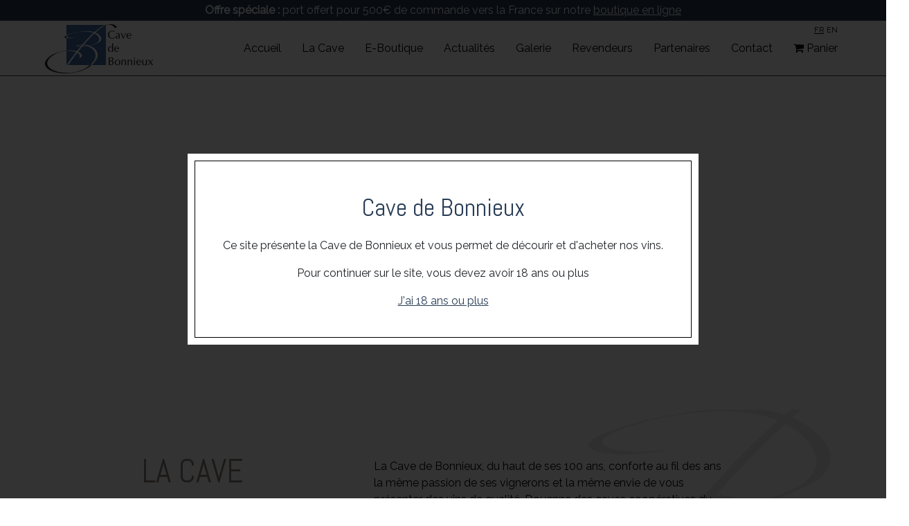

--- FILE ---
content_type: text/html; charset=UTF-8
request_url: https://www.cave-bonnieux.com/vin/luberon-blanc-10-litres/
body_size: 7081
content:
<!DOCTYPE html>
<html lang="fr-FR">
  <head>
    <meta charset="UTF-8">
	<meta name="viewport" content="width=device-width">
	<title>Cave de Bonnieux : AOP Luberon, AOP Ventoux, IGP Méditerranée</title>
	<link rel="profile" href="http://gmpg.org/xfn/11">
	<link rel="pingback" href="https://www.cave-bonnieux.com/xmlrpc.php">
	
	<!-- jQuery (necessary for Bootstrap's JavaScript plugins) -->
    <script src="https://ajax.googleapis.com/ajax/libs/jquery/3.3.1/jquery.min.js"></script>	
	
    <!-- Bootstrap -->
    <link rel="stylesheet" href="https://stackpath.bootstrapcdn.com/bootstrap/4.1.3/css/bootstrap.min.css" integrity="sha384-MCw98/SFnGE8fJT3GXwEOngsV7Zt27NXFoaoApmYm81iuXoPkFOJwJ8ERdknLPMO" crossorigin="anonymous">


    <link href="https://fonts.googleapis.com/css?family=Abel|Raleway" rel="stylesheet">
	
	<link rel="stylesheet" href="https://www.cave-bonnieux.com/wp-content/themes/cave/css/font-awesome/css/font-awesome.css">

	
	<link href="https://www.cave-bonnieux.com/wp-content/themes/cave/style.css" rel="stylesheet">
	
	<!--link rel="stylesheet" href="https://use.fontawesome.com/releases/v5.2.0/css/all.css" integrity="sha384-hWVjflwFxL6sNzntih27bfxkr27PmbbK/iSvJ+a4+0owXq79v+lsFkW54bOGbiDQ" crossorigin="anonymous"-->
	
	<script src="https://www.cave-bonnieux.com/wp-content/themes/cave/js/jquery.parallax-1.1.3.js"></script>
	
	<script src="https://www.cave-bonnieux.com/wp-content/themes/cave/js/effects.js"></script>
	
	
	<meta name='robots' content='max-image-preview:large' />
	<style>img:is([sizes="auto" i], [sizes^="auto," i]) { contain-intrinsic-size: 3000px 1500px }</style>
	<script type="text/javascript">
/* <![CDATA[ */
window._wpemojiSettings = {"baseUrl":"https:\/\/s.w.org\/images\/core\/emoji\/15.0.3\/72x72\/","ext":".png","svgUrl":"https:\/\/s.w.org\/images\/core\/emoji\/15.0.3\/svg\/","svgExt":".svg","source":{"concatemoji":"https:\/\/www.cave-bonnieux.com\/wp-includes\/js\/wp-emoji-release.min.js?ver=6.7.2"}};
/*! This file is auto-generated */
!function(i,n){var o,s,e;function c(e){try{var t={supportTests:e,timestamp:(new Date).valueOf()};sessionStorage.setItem(o,JSON.stringify(t))}catch(e){}}function p(e,t,n){e.clearRect(0,0,e.canvas.width,e.canvas.height),e.fillText(t,0,0);var t=new Uint32Array(e.getImageData(0,0,e.canvas.width,e.canvas.height).data),r=(e.clearRect(0,0,e.canvas.width,e.canvas.height),e.fillText(n,0,0),new Uint32Array(e.getImageData(0,0,e.canvas.width,e.canvas.height).data));return t.every(function(e,t){return e===r[t]})}function u(e,t,n){switch(t){case"flag":return n(e,"\ud83c\udff3\ufe0f\u200d\u26a7\ufe0f","\ud83c\udff3\ufe0f\u200b\u26a7\ufe0f")?!1:!n(e,"\ud83c\uddfa\ud83c\uddf3","\ud83c\uddfa\u200b\ud83c\uddf3")&&!n(e,"\ud83c\udff4\udb40\udc67\udb40\udc62\udb40\udc65\udb40\udc6e\udb40\udc67\udb40\udc7f","\ud83c\udff4\u200b\udb40\udc67\u200b\udb40\udc62\u200b\udb40\udc65\u200b\udb40\udc6e\u200b\udb40\udc67\u200b\udb40\udc7f");case"emoji":return!n(e,"\ud83d\udc26\u200d\u2b1b","\ud83d\udc26\u200b\u2b1b")}return!1}function f(e,t,n){var r="undefined"!=typeof WorkerGlobalScope&&self instanceof WorkerGlobalScope?new OffscreenCanvas(300,150):i.createElement("canvas"),a=r.getContext("2d",{willReadFrequently:!0}),o=(a.textBaseline="top",a.font="600 32px Arial",{});return e.forEach(function(e){o[e]=t(a,e,n)}),o}function t(e){var t=i.createElement("script");t.src=e,t.defer=!0,i.head.appendChild(t)}"undefined"!=typeof Promise&&(o="wpEmojiSettingsSupports",s=["flag","emoji"],n.supports={everything:!0,everythingExceptFlag:!0},e=new Promise(function(e){i.addEventListener("DOMContentLoaded",e,{once:!0})}),new Promise(function(t){var n=function(){try{var e=JSON.parse(sessionStorage.getItem(o));if("object"==typeof e&&"number"==typeof e.timestamp&&(new Date).valueOf()<e.timestamp+604800&&"object"==typeof e.supportTests)return e.supportTests}catch(e){}return null}();if(!n){if("undefined"!=typeof Worker&&"undefined"!=typeof OffscreenCanvas&&"undefined"!=typeof URL&&URL.createObjectURL&&"undefined"!=typeof Blob)try{var e="postMessage("+f.toString()+"("+[JSON.stringify(s),u.toString(),p.toString()].join(",")+"));",r=new Blob([e],{type:"text/javascript"}),a=new Worker(URL.createObjectURL(r),{name:"wpTestEmojiSupports"});return void(a.onmessage=function(e){c(n=e.data),a.terminate(),t(n)})}catch(e){}c(n=f(s,u,p))}t(n)}).then(function(e){for(var t in e)n.supports[t]=e[t],n.supports.everything=n.supports.everything&&n.supports[t],"flag"!==t&&(n.supports.everythingExceptFlag=n.supports.everythingExceptFlag&&n.supports[t]);n.supports.everythingExceptFlag=n.supports.everythingExceptFlag&&!n.supports.flag,n.DOMReady=!1,n.readyCallback=function(){n.DOMReady=!0}}).then(function(){return e}).then(function(){var e;n.supports.everything||(n.readyCallback(),(e=n.source||{}).concatemoji?t(e.concatemoji):e.wpemoji&&e.twemoji&&(t(e.twemoji),t(e.wpemoji)))}))}((window,document),window._wpemojiSettings);
/* ]]> */
</script>
<style id='wp-emoji-styles-inline-css' type='text/css'>

	img.wp-smiley, img.emoji {
		display: inline !important;
		border: none !important;
		box-shadow: none !important;
		height: 1em !important;
		width: 1em !important;
		margin: 0 0.07em !important;
		vertical-align: -0.1em !important;
		background: none !important;
		padding: 0 !important;
	}
</style>
<link rel='stylesheet' id='wp-block-library-css' href='https://www.cave-bonnieux.com/wp-includes/css/dist/block-library/style.min.css?ver=6.7.2' type='text/css' media='all' />
<style id='classic-theme-styles-inline-css' type='text/css'>
/*! This file is auto-generated */
.wp-block-button__link{color:#fff;background-color:#32373c;border-radius:9999px;box-shadow:none;text-decoration:none;padding:calc(.667em + 2px) calc(1.333em + 2px);font-size:1.125em}.wp-block-file__button{background:#32373c;color:#fff;text-decoration:none}
</style>
<style id='global-styles-inline-css' type='text/css'>
:root{--wp--preset--aspect-ratio--square: 1;--wp--preset--aspect-ratio--4-3: 4/3;--wp--preset--aspect-ratio--3-4: 3/4;--wp--preset--aspect-ratio--3-2: 3/2;--wp--preset--aspect-ratio--2-3: 2/3;--wp--preset--aspect-ratio--16-9: 16/9;--wp--preset--aspect-ratio--9-16: 9/16;--wp--preset--color--black: #000000;--wp--preset--color--cyan-bluish-gray: #abb8c3;--wp--preset--color--white: #ffffff;--wp--preset--color--pale-pink: #f78da7;--wp--preset--color--vivid-red: #cf2e2e;--wp--preset--color--luminous-vivid-orange: #ff6900;--wp--preset--color--luminous-vivid-amber: #fcb900;--wp--preset--color--light-green-cyan: #7bdcb5;--wp--preset--color--vivid-green-cyan: #00d084;--wp--preset--color--pale-cyan-blue: #8ed1fc;--wp--preset--color--vivid-cyan-blue: #0693e3;--wp--preset--color--vivid-purple: #9b51e0;--wp--preset--gradient--vivid-cyan-blue-to-vivid-purple: linear-gradient(135deg,rgba(6,147,227,1) 0%,rgb(155,81,224) 100%);--wp--preset--gradient--light-green-cyan-to-vivid-green-cyan: linear-gradient(135deg,rgb(122,220,180) 0%,rgb(0,208,130) 100%);--wp--preset--gradient--luminous-vivid-amber-to-luminous-vivid-orange: linear-gradient(135deg,rgba(252,185,0,1) 0%,rgba(255,105,0,1) 100%);--wp--preset--gradient--luminous-vivid-orange-to-vivid-red: linear-gradient(135deg,rgba(255,105,0,1) 0%,rgb(207,46,46) 100%);--wp--preset--gradient--very-light-gray-to-cyan-bluish-gray: linear-gradient(135deg,rgb(238,238,238) 0%,rgb(169,184,195) 100%);--wp--preset--gradient--cool-to-warm-spectrum: linear-gradient(135deg,rgb(74,234,220) 0%,rgb(151,120,209) 20%,rgb(207,42,186) 40%,rgb(238,44,130) 60%,rgb(251,105,98) 80%,rgb(254,248,76) 100%);--wp--preset--gradient--blush-light-purple: linear-gradient(135deg,rgb(255,206,236) 0%,rgb(152,150,240) 100%);--wp--preset--gradient--blush-bordeaux: linear-gradient(135deg,rgb(254,205,165) 0%,rgb(254,45,45) 50%,rgb(107,0,62) 100%);--wp--preset--gradient--luminous-dusk: linear-gradient(135deg,rgb(255,203,112) 0%,rgb(199,81,192) 50%,rgb(65,88,208) 100%);--wp--preset--gradient--pale-ocean: linear-gradient(135deg,rgb(255,245,203) 0%,rgb(182,227,212) 50%,rgb(51,167,181) 100%);--wp--preset--gradient--electric-grass: linear-gradient(135deg,rgb(202,248,128) 0%,rgb(113,206,126) 100%);--wp--preset--gradient--midnight: linear-gradient(135deg,rgb(2,3,129) 0%,rgb(40,116,252) 100%);--wp--preset--font-size--small: 13px;--wp--preset--font-size--medium: 20px;--wp--preset--font-size--large: 36px;--wp--preset--font-size--x-large: 42px;--wp--preset--spacing--20: 0.44rem;--wp--preset--spacing--30: 0.67rem;--wp--preset--spacing--40: 1rem;--wp--preset--spacing--50: 1.5rem;--wp--preset--spacing--60: 2.25rem;--wp--preset--spacing--70: 3.38rem;--wp--preset--spacing--80: 5.06rem;--wp--preset--shadow--natural: 6px 6px 9px rgba(0, 0, 0, 0.2);--wp--preset--shadow--deep: 12px 12px 50px rgba(0, 0, 0, 0.4);--wp--preset--shadow--sharp: 6px 6px 0px rgba(0, 0, 0, 0.2);--wp--preset--shadow--outlined: 6px 6px 0px -3px rgba(255, 255, 255, 1), 6px 6px rgba(0, 0, 0, 1);--wp--preset--shadow--crisp: 6px 6px 0px rgba(0, 0, 0, 1);}:where(.is-layout-flex){gap: 0.5em;}:where(.is-layout-grid){gap: 0.5em;}body .is-layout-flex{display: flex;}.is-layout-flex{flex-wrap: wrap;align-items: center;}.is-layout-flex > :is(*, div){margin: 0;}body .is-layout-grid{display: grid;}.is-layout-grid > :is(*, div){margin: 0;}:where(.wp-block-columns.is-layout-flex){gap: 2em;}:where(.wp-block-columns.is-layout-grid){gap: 2em;}:where(.wp-block-post-template.is-layout-flex){gap: 1.25em;}:where(.wp-block-post-template.is-layout-grid){gap: 1.25em;}.has-black-color{color: var(--wp--preset--color--black) !important;}.has-cyan-bluish-gray-color{color: var(--wp--preset--color--cyan-bluish-gray) !important;}.has-white-color{color: var(--wp--preset--color--white) !important;}.has-pale-pink-color{color: var(--wp--preset--color--pale-pink) !important;}.has-vivid-red-color{color: var(--wp--preset--color--vivid-red) !important;}.has-luminous-vivid-orange-color{color: var(--wp--preset--color--luminous-vivid-orange) !important;}.has-luminous-vivid-amber-color{color: var(--wp--preset--color--luminous-vivid-amber) !important;}.has-light-green-cyan-color{color: var(--wp--preset--color--light-green-cyan) !important;}.has-vivid-green-cyan-color{color: var(--wp--preset--color--vivid-green-cyan) !important;}.has-pale-cyan-blue-color{color: var(--wp--preset--color--pale-cyan-blue) !important;}.has-vivid-cyan-blue-color{color: var(--wp--preset--color--vivid-cyan-blue) !important;}.has-vivid-purple-color{color: var(--wp--preset--color--vivid-purple) !important;}.has-black-background-color{background-color: var(--wp--preset--color--black) !important;}.has-cyan-bluish-gray-background-color{background-color: var(--wp--preset--color--cyan-bluish-gray) !important;}.has-white-background-color{background-color: var(--wp--preset--color--white) !important;}.has-pale-pink-background-color{background-color: var(--wp--preset--color--pale-pink) !important;}.has-vivid-red-background-color{background-color: var(--wp--preset--color--vivid-red) !important;}.has-luminous-vivid-orange-background-color{background-color: var(--wp--preset--color--luminous-vivid-orange) !important;}.has-luminous-vivid-amber-background-color{background-color: var(--wp--preset--color--luminous-vivid-amber) !important;}.has-light-green-cyan-background-color{background-color: var(--wp--preset--color--light-green-cyan) !important;}.has-vivid-green-cyan-background-color{background-color: var(--wp--preset--color--vivid-green-cyan) !important;}.has-pale-cyan-blue-background-color{background-color: var(--wp--preset--color--pale-cyan-blue) !important;}.has-vivid-cyan-blue-background-color{background-color: var(--wp--preset--color--vivid-cyan-blue) !important;}.has-vivid-purple-background-color{background-color: var(--wp--preset--color--vivid-purple) !important;}.has-black-border-color{border-color: var(--wp--preset--color--black) !important;}.has-cyan-bluish-gray-border-color{border-color: var(--wp--preset--color--cyan-bluish-gray) !important;}.has-white-border-color{border-color: var(--wp--preset--color--white) !important;}.has-pale-pink-border-color{border-color: var(--wp--preset--color--pale-pink) !important;}.has-vivid-red-border-color{border-color: var(--wp--preset--color--vivid-red) !important;}.has-luminous-vivid-orange-border-color{border-color: var(--wp--preset--color--luminous-vivid-orange) !important;}.has-luminous-vivid-amber-border-color{border-color: var(--wp--preset--color--luminous-vivid-amber) !important;}.has-light-green-cyan-border-color{border-color: var(--wp--preset--color--light-green-cyan) !important;}.has-vivid-green-cyan-border-color{border-color: var(--wp--preset--color--vivid-green-cyan) !important;}.has-pale-cyan-blue-border-color{border-color: var(--wp--preset--color--pale-cyan-blue) !important;}.has-vivid-cyan-blue-border-color{border-color: var(--wp--preset--color--vivid-cyan-blue) !important;}.has-vivid-purple-border-color{border-color: var(--wp--preset--color--vivid-purple) !important;}.has-vivid-cyan-blue-to-vivid-purple-gradient-background{background: var(--wp--preset--gradient--vivid-cyan-blue-to-vivid-purple) !important;}.has-light-green-cyan-to-vivid-green-cyan-gradient-background{background: var(--wp--preset--gradient--light-green-cyan-to-vivid-green-cyan) !important;}.has-luminous-vivid-amber-to-luminous-vivid-orange-gradient-background{background: var(--wp--preset--gradient--luminous-vivid-amber-to-luminous-vivid-orange) !important;}.has-luminous-vivid-orange-to-vivid-red-gradient-background{background: var(--wp--preset--gradient--luminous-vivid-orange-to-vivid-red) !important;}.has-very-light-gray-to-cyan-bluish-gray-gradient-background{background: var(--wp--preset--gradient--very-light-gray-to-cyan-bluish-gray) !important;}.has-cool-to-warm-spectrum-gradient-background{background: var(--wp--preset--gradient--cool-to-warm-spectrum) !important;}.has-blush-light-purple-gradient-background{background: var(--wp--preset--gradient--blush-light-purple) !important;}.has-blush-bordeaux-gradient-background{background: var(--wp--preset--gradient--blush-bordeaux) !important;}.has-luminous-dusk-gradient-background{background: var(--wp--preset--gradient--luminous-dusk) !important;}.has-pale-ocean-gradient-background{background: var(--wp--preset--gradient--pale-ocean) !important;}.has-electric-grass-gradient-background{background: var(--wp--preset--gradient--electric-grass) !important;}.has-midnight-gradient-background{background: var(--wp--preset--gradient--midnight) !important;}.has-small-font-size{font-size: var(--wp--preset--font-size--small) !important;}.has-medium-font-size{font-size: var(--wp--preset--font-size--medium) !important;}.has-large-font-size{font-size: var(--wp--preset--font-size--large) !important;}.has-x-large-font-size{font-size: var(--wp--preset--font-size--x-large) !important;}
:where(.wp-block-post-template.is-layout-flex){gap: 1.25em;}:where(.wp-block-post-template.is-layout-grid){gap: 1.25em;}
:where(.wp-block-columns.is-layout-flex){gap: 2em;}:where(.wp-block-columns.is-layout-grid){gap: 2em;}
:root :where(.wp-block-pullquote){font-size: 1.5em;line-height: 1.6;}
</style>
<link rel="https://api.w.org/" href="https://www.cave-bonnieux.com/wp-json/" /><link rel="EditURI" type="application/rsd+xml" title="RSD" href="https://www.cave-bonnieux.com/xmlrpc.php?rsd" />
<meta name="generator" content="WordPress 6.7.2" />
<link rel="canonical" href="https://www.cave-bonnieux.com/vin/luberon-blanc-10-litres/" />
<link rel='shortlink' href='https://www.cave-bonnieux.com/?p=366' />
<link rel="alternate" title="oEmbed (JSON)" type="application/json+oembed" href="https://www.cave-bonnieux.com/wp-json/oembed/1.0/embed?url=https%3A%2F%2Fwww.cave-bonnieux.com%2Fvin%2Fluberon-blanc-10-litres%2F" />
<link rel="alternate" title="oEmbed (XML)" type="text/xml+oembed" href="https://www.cave-bonnieux.com/wp-json/oembed/1.0/embed?url=https%3A%2F%2Fwww.cave-bonnieux.com%2Fvin%2Fluberon-blanc-10-litres%2F&#038;format=xml" />
<meta name="generator" content="WPML ver:4.7.1 stt:1,4;" />
	
	
  </head>
  <body  class="vin-template-default single single-vin postid-366" id='langfr'>
	
	<div class='age_18 age_18--hide'>
		<div class='age_18_inner'>
			<div class='age_18_inner_inner'>
									<p class='age_18_titre'>Cave de Bonnieux</p>
					
					<p class='age_18_texte' >Ce site présente la Cave de Bonnieux et vous permet de décourir et d'acheter nos vins.</p>
					
					<p class='age_18_texte' >Pour continuer sur le site, vous devez avoir 18 ans ou plus</p>
					
					<a class='age_18_lien' href="#">J'ai 18 ans ou plus</a>
							</div>			
		</div>
	</div>
	
	<div class='site'>
		
				<div class='offre_speciale'>
		
					<strong>Offre sp&eacute;ciale :</strong> port offert pour 500&euro; de commande vers la France sur notre <a href='/boutique/index.php/fr/catalogue/liste?lang=fr'>boutique en ligne</a>			
			
				
		</div>
		
		<div class='header'>
			<div class='header_inner'>
				<a class='logo' href='https://www.cave-bonnieux.com?lang=fr'></a>
				<a class='switcher' href='#'><span></span></a>
				<div class="menu-menu-principal-container"><ul id="menu-menu-principal" class="menu"><li id="menu-item-12" class="menu-item menu-item-type-custom menu-item-object-custom menu-item-12"><a href="/">Accueil</a></li>
<li id="menu-item-40" class="menu-item menu-item-type-post_type menu-item-object-page menu-item-40"><a href="https://www.cave-bonnieux.com/la-cave/">La Cave</a></li>
<li id="menu-item-14" class="menu-item menu-item-type-custom menu-item-object-custom menu-item-14"><a href="/boutique/index.php/fr/catalogue/liste?lang=fr">E-Boutique</a></li>
<li id="menu-item-15" class="menu-item menu-item-type-custom menu-item-object-custom menu-item-15"><a href="/actu">Actualités</a></li>
<li id="menu-item-140" class="menu-item menu-item-type-post_type menu-item-object-page menu-item-140"><a href="https://www.cave-bonnieux.com/galerie/">Galerie</a></li>
<li id="menu-item-226" class="menu-item menu-item-type-post_type menu-item-object-page menu-item-226"><a href="https://www.cave-bonnieux.com/revendeurs/">Revendeurs</a></li>
<li id="menu-item-58" class="menu-item menu-item-type-post_type menu-item-object-page menu-item-58"><a href="https://www.cave-bonnieux.com/nos-partenaires/">Partenaires</a></li>
<li id="menu-item-63" class="menu-item menu-item-type-post_type menu-item-object-page menu-item-63"><a href="https://www.cave-bonnieux.com/contact/">Contact</a></li>
<li id="menu-item-130" class="menu-item menu-item-type-custom menu-item-object-custom menu-item-130"><a href="/boutique/index.php/fr/panier"><i class="fa fa-shopping-cart" aria-hidden="true"></i> Panier</a></li>
</ul></div>				<ul class='lang'>
					<li class="selected"><a href='https://www.cave-bonnieux.com?lang=fr'>fr</a></li>
					<li ><a href='https://www.cave-bonnieux.com?lang=en'>en</a></li>
				</ul>
			</div>
		</div>
		<div class='contenu'>
			<div class='contenu_inner'>
<div class='video'>	
	<iframe width="100%" src="https://www.youtube.com/embed/Wbva880V9p0?rel=0&amp;controls=0&amp;showinfo=0&amp;autoplay=1&amp;loop=1&amp;mute=1&amp;vq=hd720" frameborder="0" allowfullscreen></iframe>
	<div></div>
</div>

<div class='bonnieux'>
			<div class='edito'>
			<div class='edito_inner'>			
				<h1>La Cave <br/>de Bonnieux, <br/>déjà<br/>100 ans &#8230;</h1>
				<div class='texte'>
					La Cave de Bonnieux, du haut de ses 100 ans, conforte au fil des ans la même passion de ses vignerons et la même envie de vous présenter des vins de qualité. Doyenne des caves coopératives du Vaucluse, la Cave se tourne résolument vers l’avenir. En 2011, elle se lance dans de grands travaux avec la construction d’un nouveau bâtiment de stockage et surtout la rénovation de la totalité de sa toiture grâce à l’installation de cellules photovoltaïques. 2012 marque la fin des travaux et un nouvel élan engagé dans la mise en place de la norme ISO 9001.				</div>
				<div class='clear'></div>
			</div>
		</div>
		<div class='blocs'>
		<div class='blocs_inner'>
			<a href='https://www.cave-bonnieux.com/la-cave?lang=fr'>
			<div class='bloc bloc1'>
				<div class='texte'>
					<h2>La Cave de Bonnieux</h2>
					<hr/>
					<h3>Une aventure humaine <br/>centenaire</h3>
				</div>
			</div>
			</a>
			
			<a href='https://www.cave-bonnieux.com/boutique/index.php/fr/catalogue/liste?lang=fr'>
			<div class='bloc bloc2'>
				<div class='texte'>
					<h2>Nos vins à la vente</h2>
					<hr/>
					<h3>Présentation de l’ensemble <br/>de notre gamme</h3>
				</div>
			</div>
			</a>
			
			<a href='https://www.cave-bonnieux.com/contact?lang=fr'>
			<div class='bloc bloc3'>
				<div class='texte'>
					<h2>Informations pratiques</h2>
					<hr/>
					<h3>Jours et horaires d'ouverture<br/>Plan d'accès et contact</h3>
				</div>
			</div>
			</a>		
			
			<div class='clear'></div>
		</div>
	</div>
</div>

<div class='parallax'>
	<div class='texte'>
		<h2>Au coeur du Luberon,<br/>
		au pied du Mont Ventoux</h2>
	</div>
</div>

<div class='actus'>
	<div class='actus_inner'>
		<h2>Dernières nouvelles</h2>
		<div class='actus_inner_inner'>
			<div class='actus_inner_inner_inner'>
				
						<a href='https://www.cave-bonnieux.com/actu/la-cave-de-bonnieux-recolte-les-medailles/'>
		<div class='actu'>
			<div class='image' style='background-image:url("https://www.cave-bonnieux.com/wp-content/uploads/2024/03/Sans-titre-1.png");'></div>
			<h3>La Cave de Bonnieux récolte les médailles</h3>
			<h4>Pas moins de 17 nouvelles médailles sont à mettre à l'actif de la Doyenne des Caves Coopératives du Vaucluse.</h4>
			<span>En savoir plus</span>
		</div>
		</a>
			<a href='https://www.cave-bonnieux.com/actu/la-cave-de-bonnieux-coup-de-coeur-du-guide-hachette-des-vins-2024/'>
		<div class='actu'>
			<div class='image' style='background-image:url("https://www.cave-bonnieux.com/wp-content/uploads/2023/09/IMG_4671-scaled-e1695025103972.jpg");'></div>
			<h3>Coup de cœur du Guide Hachette des vins 2024</h3>
			<h4>Bastide de Rodon rouge figure parmi les 500 coups de cœur</h4>
			<span>En savoir plus</span>
		</div>
		</a>
			<a href='https://www.cave-bonnieux.com/actu/pluie-de-medailles/'>
		<div class='actu'>
			<div class='image' style='background-image:url("https://www.cave-bonnieux.com/wp-content/uploads/2023/04/Palmares2023.png");'></div>
			<h3>Pluie de Médailles</h3>
			<h4>Palmares 2023</h4>
			<span>En savoir plus</span>
		</div>
		</a>
			<a href='https://www.cave-bonnieux.com/actu/festival-de-lalpe-dhuez-2020/'>
		<div class='actu'>
			<div class='image' style='background-image:url("https://www.cave-bonnieux.com/wp-content/uploads/2022/11/page01-scaled.jpg");'></div>
			<h3>Festival de l&rsquo;Alpe d&rsquo;Huez 2023</h3>
			<h4>Lundi 16 au Dimanche 22 Janvier 2023</h4>
			<span>En savoir plus</span>
		</div>
		</a>
			<a href='https://www.cave-bonnieux.com/actu/soiree-guinguette/'>
		<div class='actu'>
			<div class='image' style='background-image:url("https://www.cave-bonnieux.com/wp-content/uploads/2022/06/page01-scaled.jpg");'></div>
			<h3>Soirée Guinguette</h3>
			<h4>Samedi 30 juillet à partir de 19h.</h4>
			<span>En savoir plus</span>
		</div>
		</a>
			<a href='https://www.cave-bonnieux.com/actu/la-fete-des-roses-2019/'>
		<div class='actu'>
			<div class='image' style='background-image:url("https://www.cave-bonnieux.com/wp-content/uploads/2019/04/L6A9090.jpg");'></div>
			<h3>La Fête des Rosés 2019</h3>
			<h4>29 juin 2019 </h4>
			<span>En savoir plus</span>
		</div>
		</a>
			<a href='https://www.cave-bonnieux.com/actu/concours-general-agricol-a-paris/'>
		<div class='actu'>
			<div class='image' style='background-image:url("https://www.cave-bonnieux.com/wp-content/uploads/2018/09/contact.jpg");'></div>
			<h3>Concours Général Agricole à Paris</h3>
			<h4>Edition 2019</h4>
			<span>En savoir plus</span>
		</div>
		</a>
			<a href='https://www.cave-bonnieux.com/actu/concours-de-vins-dorange/'>
		<div class='actu'>
			<div class='image' style='background-image:url("https://www.cave-bonnieux.com/wp-content/uploads/2019/02/1-Couv.jpg");'></div>
			<h3>Concours des vins d&rsquo;Orange</h3>
			<h4>Edition 2019</h4>
			<span>En savoir plus</span>
		</div>
		</a>
			<a href='https://www.cave-bonnieux.com/actu/cuvee-bio/'>
		<div class='actu'>
			<div class='image' style='background-image:url("https://www.cave-bonnieux.com/wp-content/uploads/2019/04/Le-bio.jpg");'></div>
			<h3>Cuvée Bio</h3>
			<h4>La bastide de Rodon</h4>
			<span>En savoir plus</span>
		</div>
		</a>
			<a href='https://www.cave-bonnieux.com/actu/le-petit-marche-de-la-cave/'>
		<div class='actu'>
			<div class='image' style='background-image:url("https://www.cave-bonnieux.com/wp-content/uploads/2019/02/L6A1119.jpg");'></div>
			<h3>Le petit marché de la cave</h3>
			<h4>mai à septembre</h4>
			<span>En savoir plus</span>
		</div>
		</a>
			<a href='https://www.cave-bonnieux.com/actu/la-fete-des-roses/'>
		<div class='actu'>
			<div class='image' style='background-image:url("https://www.cave-bonnieux.com/wp-content/uploads/2018/08/L6A9170.jpg");'></div>
			<h3>La fête des rosés 2018</h3>
			<h4>5 juillet 2018</h4>
			<span>En savoir plus</span>
		</div>
		</a>
					

			</div>
		</div>
		<a class='gauche' href='#'></a>
		<a class='droite' href='#'></a>
	</div>
</div>

		</div>
	</div>
	<div class='footer'>
						
			<div class='footer_inner'>							
								<a class='logo2' href='https://www.cave-bonnieux.com?lang=fr'></a>
				<div class='contact'>
					Cave de Bonnieux<br/>
					Quartier de la Gare, 84480 Bonnieux<br/><br/>
					
					<i class="fa fa-phone"></i> 04.90.75.80.03<br/><i class="fa fa-fax"></i> 04.90.75.98.30<br/><br/>
					
					<a href='https://www.cave-bonnieux.com/contact?lang=fr'>Contact et Horaires</a><br/>
					<a href='https://www.cave-bonnieux.com/cgv?lang=fr'>Conditions Générales de Vente</a>
				</div>
				
				<ul class='menu1'>
					<li><a href='https://www.cave-bonnieux.com/la-cave?lang=fr'>La cave</a></li>
					<li><a href='https://www.cave-bonnieux.com/boutique/index.php/fr/catalogue/liste?lang=fr'>Nos vins</a></li>
					<li><a href='https://www.cave-bonnieux.com/revendeurs?lang=fr'>Revendeurs</a></li>
				</ul>
				
				<ul class='menu2'>
					<li><a href='https://www.cave-bonnieux.com/actu?lang=fr'>Actualités</a></li>
					<li><a href='https://www.cave-bonnieux.com/galerie?lang=fr'>Galerie</a></li>
					<li><a href='https://www.cave-bonnieux.com/nos-partenaires?lang=fr'>Partenaires</a></li>					
				</ul>
				<div class='logoslegal'>
					<ul class='logos'>
						<li class='agriconfiance'><a href='#'></a></li>
						<li class='iso9001'><a href='#'></a></li>
						<li class='adelphe'><a href='#' ></a></li>
						<li class='tripadvisor'><a href='#' ></a></li>
					</ul>
					<p>
						L'abus d'alcool est dangereux pour la santé,<br/>
						A consommer avec modération.					</p>
				</div>
								
				<div class='clear'></div>				
				
				<img class='imglaw' src="https://www.cave-bonnieux.com/wp-content/themes/cave/img/footer/alcool.jpg">
			</div>
		</div>
	</div>	
	<div class='footer2'>
			<div class='footer2_inner'>				
				<p class='copyright'>© Copyright - 2025  |   Tous droits réservés</p>
				<ul class='social'>
					<li class='facebook'><a href='https://www.facebook.com/pages/category/Winery-Vineyard/Cave-De-Bonnieux-Officiel-219836635163507/' target='_blank'></a></li>
					<li class='instagram'><a href='https://www.instagram.com/cavedebonnieux/' target='_blank'></a></li>
				</ul>					
			</div>
		</div>
	</div>
	  </body>
</html>


--- FILE ---
content_type: text/css
request_url: https://www.cave-bonnieux.com/wp-content/themes/cave/style.css
body_size: 5693
content:
/*
Theme Name: Cave de Bonnieux
Theme URI: http://www.cavedebonnieux.com
Description: Cave de Bonnieux
Version: 1.0
Author: 
Author URI: 
Tags: Cave de Bonnieux

http://www.cavedebonnieux.com */
iframe {
    overflow: hidden;
	overflow-y:hidden
}

html,body { overflow-x: hidden }


body{
	background-color:#ffffff;
	font-family:Raleway;
}

.clear{
	clear:both;
}

.showMobile{
	display:none;
}


.age_18{
	position: fixed;
	top: 0;
	left:0;
	right:0;
	bottom:0;
	background-color: rgba(0,0,0,0.8);
	z-index: 1;
	display: flex;
	flex-direction: column;
	justify-content: center;
	align-items: center;
}

.age_18_inner{
	background-color: #ffffff;
	padding: 10px;
	text-align: center;
}

.age_18_inner_inner{
	border: solid 1px #000000;
	padding: 40px;
}

.age_18_titre{
	font-family:abel;
	font-size:36px;
	color:#293d56;
}

.age_18_lien{
	text-decoration: underline;
	color: #293d56;
}


.age_18--hide{
	display: none;
}

/*****************************************
** HEADER
*****************************************/
.offre_speciale{
	background-color:#293d56;
	color:#ffffff;
	text-align:center;
	padding:3px;
}

.offre_speciale a{
	color:#ffffff;
	text-decoration:underline;
}

.offre_100{
	background-color:#293d56;
}

.offre_100_inner{
	width:745px;
	max-width:100%;
	margin:auto;
	padding-bottom: 5px;
}

.footer .offre_100_inner{
	padding-bottom: 25px;
}

.offre_100 a{
	background:url('img/header/bandeau100.jpg') center center no-repeat;
	background-size: cover;
	display:block;
	margin:auto;
	padding-top:22%;
	width:100%;
	height:0;	
}





/*****************************************
** HEADER
*****************************************/
.header{
	height:80px;
	background-color:#ffffff;
	border-bottom:solid 1px #363636;
}

.header_inner{
	width:1170px;
	margin:auto;
	position:relative;
}

.switcher{
	display:none;
}

.logo{
	position:absolute;
	top:0;
	left:10px;
	width:156px;
	height:80px;
	background-image:url('img/header/logo.png');
}

.header_inner > div > ul{
	float:right;
	margin-right:100px;
	height:80px;
	list-style-type:none;
	margin:0;
	padding:0;
}

.header_inner .current-menu-item, body.fiche .menu-item-14, body.info .menu-item-130, body.single-actu .menu-item-15{
	border-bottom:solid 5px #3f69a0;
}

.header_inner > div > ul > li{
	height:80px;
	float:left;
	line-height:80px;
	font-size:16px;
	padding:0 15px; 
}

.header_inner a{
		color:#000000;
		text-decoration:none;
}

.header_inner a:hover{
		color:#3f69a0;
}

ul.lang{
	position:absolute;
	top:0;
	right:0;
	list-style-type:none;
	margin-right:15px;
}

ul.lang li{
	display:inline;
}

ul.lang li a{
	color:#000000;
	text-decoration:none;
	text-transform:uppercase;
	font-size:11px;
}

ul.lang li.selected a{
	color:#000000;
	text-decoration:underline;
}




/*****************************************
** FOOTER
*****************************************/
.footer{
	background-color:#2a3d56;
	color:#b6c0ce;
}

.footer_inner{
	width:1170px;
	margin:auto;
	position:relative;
	padding:25px 10px;
}

.footer_inner .logo2{
	display:block;
	float:left;
	width:183px;
	height:136px;
	background-image:url('img/footer/logo2.jpg');
}

.footer_inner .logo2:hover{
	opacity:0.8;
}

.footer_inner .contact{
	float:left;
	margin-left:40px;
	font-size:12px;
	line-height:17px;
}

.footer_inner .contact a{
	color:#b6c0ce;
	text-decoration:underline;
}

.footer_inner .menu1, .footer_inner .menu2{
	list-style-type:square;
	float:left;
	margin-left:40px;
	font-size:13px;
}

.footer_inner .menu1 a, .footer_inner .menu2 a{
	text-decoration:none;
	color:#b6c0ce;
}

.footer_inner .logoslegal{
	float:right;
}

.footer_inner .logos{
	list-style-type:none;
	margin:0;
	padding:0;
	text-align:center;
}

.footer_inner .logos li{
	display:inline-block;
	padding:10px 7px;
}

.footer_inner .logos li a{
	display:block;
	height:60px;
}

.footer_inner .logos li a:hover{
	opacity:0.8;
}

.footer_inner .logos li.agriconfiance a{
	width:60px;
	background-image:url('img/footer/agriconfiance.png');
}

.footer_inner .logos li.adelphe a{
	width:49px;
	background-image:url('img/footer/adelphe.jpg');
}

.footer_inner .logos li.iso9001 a{
	width:65px;
	background-image:url('img/footer/iso9001.jpg');
}

.footer_inner .logos li.tripadvisor a{
	width:60px;
	background-image:url('img/footer/tripadvisor.jpg');
}

.footer_inner .logoslegal p{
	clear:both;
	text-align:center;
	color:#ffffff;
	font-size:12px;
}

.footer_inner .imglaw{
	display: block;
	width: 100%;
	height: auto;
	margin-top: 20px;
}


.footer2{
	background-color:#232b36;
	
}

.footer2_inner{
	width:1170px;
	margin:auto;
	position:relative;
	color:#ffffff;
	font-size:11px;
	padding:0 30px 0 10px;
	height: 35px;	
}

.footer2_inner .copyright{
	line-height:35px;
	float:left;
	margin:0;
}

.footer2_inner .social{
	float:right;
	list-style-type:none;
	margin:0;
	padding:0;
	margin-top:6px;
}

.footer2_inner .social li{
	float:left;	
}
.footer2_inner .social li a{
	display:block;
	width:22px;
	height:22px;
}

.footer2_inner .social li a:hover{
	opacity:0.8;
}

.footer2_inner .social li.facebook a{
	background-image:url('img/footer/facebook.png');
}

.footer2_inner .social li.instagram a{
	background-image:url('img/footer/instagram.png');
}

/*****************************************
** INDEX
*****************************************/
.video{
	overflow:hidden;
}
.video iframe{
	margin-top:-70px;
	margin-bottom:-70px;	
}

.bonnieux{
	width:1170px;
	margin:auto;
	position:relative;
	background:url('img/index/bonnieux.png') top right no-repeat;
	margin-top:-8px;
}

.edito{
	
}

.edito_inner{
	
	padding:60px 0;
}

.edito h1{
	font-size:48px;
	color:#8f8279;
	font-family:abel;
	text-transform:uppercase;
	margin-left:150px;
	width:320px;
	float:left;
}

.edito .texte{
	color:#000000;
	font-size:16px;
	margin-left:15px;
	margin-top:10px;
	width:510px;
	float:left;
}

.blocs{
	padding:0 0 60px 0;
}

.blocs .bloc{
	width:320px;
	height:377px;
	margin:0 35px 0 35px;
	position:relative;
	float:left;
}

.blocs .bloc1{
	background-image:url('img/index/bg_cave.jpg');
}

.blocs .bloc2{
	background-image:url('img/index/bg_boutique.jpg');
}

.blocs .bloc3{
	background-image:url('img/index/bg_info.jpg');
}

.blocs .bloc .texte{
	position:absolute;
	bottom:15px;
	left:15px;
	right:15px;
	background-color:#ffffff;
	color:#000000;
	text-align:center;
	height:130px;
	display: flex; /* contexte sur le parent */
  flex-direction: column; /* direction d'affichage verticale */
  justify-content: center; /* alignement vertical */
}

.blocs .bloc .texte h2{
	font-family:abel;
	font-size:25px;
	text-transform:uppercase;
	margin:0;	
}



.blocs .bloc .texte hr{
	height:1px;
	color:#000000;
	background-color:#000000;
	border:0;
	width:50px;
	transition:all 1s;
}


.blocs .bloc:hover .texte hr{
	width:100px;
}
	
.blocs .bloc .texte h3{
	font-size:14px;
	text-transform:uppercase;
	opacity:100;
	transition:all 1s;
}

.blocs .bloc:hover .texte h3{
	opacity:100;
}

.parallax{
	height:500px;
	background:url('img/index/parallax.jpg') 50% 0 no-repeat fixed;
	display: flex; /* contexte sur le parent */
	flex-direction: column; /* direction d'affichage verticale */
	justify-content: center; /* alignement vertical */
}

.parallax .texte {
	width:720px;
	height:160px;
	margin:auto;
	display: flex; /* contexte sur le parent */
	flex-direction: column; /* direction d'affichage verticale */
	justify-content: center; /* alignement vertical */
	background-color:#3f69a0;
}

.parallax .texte h2{
	font-family:abel;
	font-size:72px;
	color:#ffffff;
	line-height:72px;
	text-align:center;
}

#langen .parallax .texte h2{
	font-size:66px;
}

.actus{
	background:url('img/index/fondactu.jpg') center center no-repeat;
}

.actus_inner{
	width:1170px;
	margin:auto;
	position:relative;
	padding-top:50px;
	padding-bottom:80px;
}

.actus h2{
	color:#2a3d56;
	font-family:abel;
	font-size:30px;
	text-transform:uppercase;
	text-align:center;
}

.actus_inner_inner{
	width:1160px;
	margin:auto;
	margin-top:40px;
	overflow:hidden;
}

.actus_inner_inner_inner{
	width:10000px;	
}

.actu{
	width:275px;
	height:366px;
	margin-right:20px;
	background-color:#ffffff;
	float:left;
	position:relative;
}


.actu h3{
	font-size:16px;
	margin:20px 10px 10px 10px;
	font-weight:bold;
	color:#000000;
}

.actu h4{
	font-size:14px;
	margin:10px;
	font-weight:bold;
	color:#3f69a0;
}

.actu span{
	position:absolute;
	bottom:10px;
	left:10px;
	padding:10px 10px;
	background-color:#8f8279;
	color:#ffffff;
	font-size:12px;
	text-decoration:none;
	transition: all 1s;
}

.actu:hover span{
	background-color:#3f69a0;
}

.actu .image{
	width:100%;
	height:207px;
	background-size:cover;
	background-position:center top;
}

.actus_inner .gauche{
	position:absolute;
	top:275px;
	width:48px;
	height:95px;
	left:-88px;
	background:url('img/index/gauche.png') center center no-repeat;
}

.actus_inner .droite{
	position:absolute;
	top:275px;
	width:48px;
	height:95px;
	right:-88px;
	background:url('img/index/droite.png') center center no-repeat;
}



/*****************************************
** PAGE
*****************************************/
.bloc{
	padding-top:1px;
}

.bloctitre{
	height:400px;
	background:url('img/index/parallax.jpg') 50% 0 no-repeat fixed;
}

.bloctitre h1{
	height:400px;
	line-height:400px;
	color:#ffffff;
	text-align:center;
	font-size:72px;
	font-family:abel;
}

.blocbleu{
	position:relative;
	background-color:#293d56;
	color:#ffffff;
	padding-top:50px;
	padding-bottom:50px;
}

.blocbleu h2{
	font-family:abel;
	font-size:48px;
	text-transform:uppercase;
	position:absolute;
	left:0;
	top:0;
	width:420px;
	padding-left:50px;
	padding-right:20px;
}

.blocbleu p, .blocbleu h3{
	margin-left:420px;
}


.blocbleu .sanstitre p{
	margin-left:0;
	font-size:13px;
	margin:auto;
	border:solid 1px #ffffff;
	padding:15px;
	float:none;
}

.blocblanc{
	background-color:#ffffff;
	color:#293d56;
	padding-top:50px;
	padding-bottom:50px;
}

.blocblanc h2{
	font-family:abel;
	font-size:48px;
	text-transform:uppercase;
	float:left;
	width:420px;
	padding-left:50px;
	padding-right:20px;
}

.blocblanc p, .blocblanc h3{
	margin-left:420px;
}

.bloctexte, .bloctexte2{
	margin-top:40px;
	margin-bottom:40px;
}

.bloctexte > .bloc_inner > .image{
	float:left;
	width:400px;
	margin-right:20px;
}

.bloctexte > .bloc_inner > .image > img{
	max-width:100%;
	height:auto;
}

.bloctexte .texte{
	float:left;
	width:750px;
}

.bloctexte .texte.only{
	float:none;
	margin:auto;
}

.bloctexte .texte h3, .bloctexte2 .texte h3{
	font-family: abel;
    font-size: 36px;
}

.bloctexte .texte h4, .bloctexte2 .texte h4{
	color:#3a6a9a;
	font-size: 18px;
	font-weight: bold;
    margin-bottom: 5px;
}

.bloctexte .texte h5, , .bloctexte2 .texte h5{
	font-size: 16px;
    font-weight: bold;
    margin-bottom: 5px;
}

.bloctexte .texte p, , .bloctexte2 .texte p{
	font-size: 16px;
}

.bloctexte .texte p:last-child, .bloctexte2 .texte p:last-child{
	margin-bottom:0;
}

.bloctexte2 .texte1{
	float:left;
	width:420px;
}

.bloctexte2 .texte2{
	float:left;
	width:750px;
}




.blocbleu p{
	width:750px;
	float:left;
}

.bloc_inner{
	width:1170px;
	position:relative;
	margin:auto;
}

.blocparallax{
	height:500px;
	background:url('img/index/parallax.jpg') 50% 0 no-repeat fixed;
	display: flex; /* contexte sur le parent */
	flex-direction: column; /* direction d'affichage verticale */
	justify-content: center; /* alignement vertical */
}

.blocparallax .bloc_inner {
	width:1190px;
	padding:40px;
	margin:auto;
	background-color:#3f69a0;
	color:#ffffff;
}

.blocparallax .bloc_inner h2{
	font-family:abel;
	font-size:50px;	
	line-height:50px;
	text-align:left;
}

.blocparallax .bloc_inner .col1{
	float:left;
	width:420px;
}

.blocparallax .bloc_inner .col2{
	float:left;
	width:680px;
}

.blocparallax .bloc_inner .col2{
	font-size:14px;
}

.blocparallax .bloc_inner .encart{
	border:solid 2px #ffffff;
	text-align:center;
	    padding: 5px;
    margin-top: 20px;
}

.blocparallax .bloc_inner .encart span{
	display:inline-block;
	font-size:30px;
	margin-left:10px;
}

.blocpleinelargeur{
	
}

.blocpleinelargeur .bloc_inner{
	width:100%;	
}


/********************************
** formulaire de contact
********************************/
form.contact, div.success, ul.erreurs{
	width:630px;
	margin:auto;
	background-color:#3f69a0;
	padding:30px 15px;
}

div.success{
	color:#ffffff;
}

ul.erreurs{
	color:#ffffff;
	background-color:red;
	margin-bottom:20px;
	padding: 15px;
    list-style-position: inside;	
}

form.contact h3, div.success h3{
	color:#ffffff;
	text-align:center;
}

form.contact div{
	margin-bottom:10px;
}

form.contact input{
	padding:5px;
	width:100%;
	border:none;
}

form.contact textarea{
	width:100%;
	border:none;
	height:100px;
	padding:5px;
}

form.contact input[type="submit"]{
	background-color:#232b36;
	color:#ffffff;
	cursor:pointer;
}

/********************************
** galerie
********************************/

/* clear fix */
.gridMasonry:after {
  content: '';
  display: block;
  clear: both;
}
.imgMasonry, .masonrySizer{
	width:380px;
}

.imgMasonry
{
	float:left;
	
	padding:5px;
}

.imgMasonry img{
	display: block;
	max-width: 100%;
	
}

/********************************
** actus
********************************/
body.post-type-archive-actu{	
}

body.post-type-archive-actu .contenu{	
	background-color:#eae6df;
}

body.post-type-archive-actu .actus{
	background:none;
}

body.post-type-archive-actu .contenu .actu{
	width:272px;
	margin-bottom:20px;
}

.bloctexte.actus .image{
	float:none;
	width:auto;
}

/* clear fix */
.bloctexte.actus .bloc_inner:after {
  content: '';
  display: block;
  clear: both;
}

.bloctexte.actus{
	margin-bottom:0;
	padding-bottom:40px;
}

/********************************
** actu
********************************/
.actus_retour{
	text-align:center;
	text-decoration:none;
	color:#ffffff;
	background-color:#2a3d56;
	height:50px;
	line-height:50px;
	display:block;
}

.actus_retour:hover{
	color:#ffffff;
	background-color:#3f69a0;
	text-decoration:none;
}

.actudetail h2{
	color:#3f69a0;
	font-size:1.5rem;
	margin-bottom:2rem;
}

/********************************
** liste vin
********************************/

.clear{
	clear:both;
}

body.liste{
}

body.liste .vin_liste{
	width:1170px;
	margin:auto;
}

body.liste .vin_liste .vin{
	width:45%;
	margin:50px 5% 50px 0;
	float:left;
	height:400px;
	position:relative;
}

body.liste .vin_liste .vin .vin_image{
	width:170px;
	height:400px;
	position:absolute;
	top:0;
	left:0;
	background-size:contain;
	background-repeat:no-repeat;
	background-position:center center;
}

body.liste .vin_liste .vin .vin_texte{
	margin-left:170px;
}

body.liste .vin_liste .vin h2{
	font-size:24px;	
	line-height:24px;
	font-weight:bold;
}

body.liste .vin_liste .vin h3{
	font-size:14px;	
	line-height:14px;
	font-weight:bold;
}

.vin ul{
	list-style-type:square;
	list-style-position: inside;
	color:#3f69a0;
	margin:0 0 20px 0;
	padding:0;
}

.vin li{
	margin:0;
	padding:0;
}

.vin li span{
	color:#000000;
	font-size:14px;
	margin-left:-7px;
}

.vin li span em{
	font-size:12px;
	font-style:normal;
}

.vin h4{
	margin-top:30px;
	text-transform:uppercase;
	text-decoration:underline;
	font-size:12px;
	font-weight:bold;
	height:31px;
	line-height:31px;
	
	padding-left:30px;
	background:url('img/boutique/recompenses.jpg') center left no-repeat;
}

.vin p{
	font-size:14px;
}

a.butn, input.butn, button.butn{
	color:#ffffff;	
	font-size:12px;
	text-decoration:none;
	height:25px;
	line-height:25px;
	padding:0 20px;
	display:inline-block;
	vertical-align:middle;
	border:none;
}

a.butn.plus{
	background-color:#8f8279;
}

a.butn.commander{
	background-color:#3f69a0;
}

a.butn.indisponible{
	cursor: auto;
	background-color:#3f69a0;
}

select{
	height:25px;
	vertical-align:middle;
}

/********************************
** fiche vin
********************************/

body.fiche{
	background-image:url('img/boutique/fondfiche.jpg');
	background-size:cover;
	background-position:fixed; 
}

body.fiche .vin{
	background-color:#ffffff;
	width:1170px;
	margin:40px auto;
	position:relative;
}

body.fiche .vin .vin_imagedesc{
	width:50%;
	text-align:center;
	float:left;
	top:0;
	left:0;
	background-size:contain;
	background-repeat:no-repeat;
	background-position:center center;
	margin-top:20px;
}

body.fiche .vin .vin_imagedesc h1{
		display:none;
}
	
body.fiche .vin .vin_imagedesc h2{
		display:none;
}

body.fiche .vin .vin_imagedesc .vin_desc{
	position:relative;
	padding:40px 60px;
}

body.fiche .vin .vin_imagedesc .vin_desc .vin_desc_texte{
	padding:20px;
	background-color:#232b36;
	color:#ffffff;
	font-family: abel;
}

body.fiche .vin .vin_imagedesc .vin_desc .vin_desc_arrow{
	position:absolute;
	left:50%;
	margin-left:-12px;
	margin-top:-12px;
	width:24px;
	height:24px;
	transform: rotate(45deg);
	transform-origin: center center;
	background-color:#232b36;
	
	
}

body.fiche .vin .vin_texte{
	margin-left:50%;
	padding:30px 20px
}

body.fiche .vin h1{
	font-size:24px;	
	line-height:24px;
	font-weight:bold;
	color:#3f69a0;
}

body.fiche .vin h2{
	font-size:14px;	
	line-height:14px;
	font-weight:bold;
}

body.fiche .vin h3{
	display:inline-block;
	padding:5px 20px;
	color:#ffffff;
	background-color:#232b36;
	font-size:13px;
	text-transform:uppercase;
}


/* 15. CART STYLES */

.shopping-cart{
	margin-top:40px;
	margin-bottom:40px;
}

.cart-table {
    width: 100%;
    background: #ffffff;
}

.cart-table tr td img {
    height: 100px;
    margin: 0 auto;
}

.cart-table tr td {
    padding: 15px;
}

.cart-table tr th ,
.cart-table tr td {
    border: 1px solid #cccccc;
    text-align: center;
}

.cart-table tr td:nth-child(1) {
}

.cart-table tr td:nth-child(2) {
}

.cart-table tr td:nth-child(3) {
}

.cart-table tr td:nth-child(3) {
    text-align: center;
    padding: 15px 40px;
}

.hide{
	display:none;
}
/*.cart-table tr td:nth-child(6) {
    padding: 45px 40px;
    vertical-align: top;
    text-align: left;
}

.cart-table tr td:nth-child(7) {
    padding: 45px 40px;
    vertical-align: top;
    text-align: left;
}

.cart-table tr td h4 {
    margin: 0 0 1px;
}*/

.cart-table tr td p {
    margin: 0 ;
}
.cart-table tr td h4{
    text-transform: capitalize;
}
.cart-table tr td h4 a {
    color: #333333;
    font-size: 16px;
    text-transform: capitalize;
}
.cart-table tr td h4 a:hover, .cart-table tr td h4 a:focus,
.side-widget .cart-table td a:hover, .side-widget .cart-table td a:focus,
.side-widget .cart-table td a:hover,.side-widget .cart-table td a:focus{
    color: #d6644a
}
.side-widget .cart-table td a{
    color: #333333;
}
.cart-table tr th {
    border: 1px solid #cccccc;
    text-align: center;
    font-family: Abel;
    font-size: 12px;
    color: #333;
    text-transform: uppercase;
    font-weight: 400;
    padding: 15px 10px;
}

.cart-table .fa-trash {
    color: #333333;
    font-size: 15px;
    font-weight: normal;
}

.cart-table select {
    width: 90px;
    height: 40px;
    line-height: 40px;
    padding: 0 20px;
}

.item-price {
    vertical-align: top;
    font-family: Abel;
    font-size: 16px;
    color: #333;
}

.shipping-info-wrap h2 {
    font-family: Abel;
    font-size: 14px;
    text-transform: uppercase;
    color: #333;
}

.form-list label {
    vertical-align: middle;
    font-weight: 400;
    text-transform: capitalize;
}

.form-list input {
    border: solid 1px #aaa;
    width: 100%;
    height: 42px;
    line-height: 40px;
    padding: 0 20px;
    margin-bottom: 20px;
}

.totals {
    border: solid 1px #cccccc;
    border-top: none;
	padding: 38px;
    text-align: right;
}

/* clear fix */
.totals:after {
  content: '';
  display: block;
  clear: both;
}


#shopping-cart-totals-table {
    float: right;
    font-size: 15px;
    margin-bottom: 10px;
}

.checkout-types li:last-child a {
    font-size: 12px;
    color: #666666;
}

.table-btn {
    background: #fff;
    display: table;
    width: 100%;
    border: 1px solid #ccc;
    border-top: none;
    padding: 7px 25px 13px;
}


.butn.finaliser{
	text-transform:uppercase;
	font-size:16px;
	height:40px;
	line-height:40px;	
	background-color:#3f69a0;
	margin-top:20px;
	cursor:pointer;
}

/*
info livraison facturation paiement
*/
.shopping-cart.info h3{
	text-transform:uppercase;
	margin-top:40px;
}







/******************************
** responsive
******************************/
@media screen and (max-width: 1200px) {
	
	/* header */
	.header_inner{
		width:960px;
	}
	
	.header_inner > div > ul > li {
		font-size: 14px;
		padding: 0px 13px;
	}
	
	.logo {
		left:0;
	}
	
	/* footer */
	.footer_inner {
		width: 960px;
	}
	
	.footer2_inner {
		width: 960px;
		padding: 0 20px 0px 10px;
	}
	
	.footer_inner .logo2 {
		width:170px;
	}
	
	.footer_inner .contact {
		margin-left: 30px;
	}
	
	.footer_inner .logos li {
        padding: 0px 7px 10px 0;
	}
	
	.footer_inner .menu1, .footer_inner .menu2 {
        margin-left: 5px;
	}
	
	
	/* home */
	
	.video iframe {
		margin-top: -60px;
		margin-bottom: -50px;
	}
	
	.edito h1{
		margin-left:0;
		width: 100%;
	}
	
	.edito .texte{
		width: 100%;
		margin-left:0;
	}
	
	.edito h1 br{
		display:none;
	}
	
	.bonnieux {
		width: 960px;
	}
	
	.edito_inner {
		text-align: center;
	}
	
	.blocs .bloc {
		width: 290px;
        margin: 0 15px 0 15px;
	}
	
	
	.actus_inner .gauche {
        left: -57px;
	}
	
	.actus_inner .droite {
        right: -57px;
	}
	
	.actu {
		width: 265px;
		margin-right: 15px;
	}

	.actus_inner {
		width: 825px;	
	}
	
	.actus_inner_inner {
		width: 825px;
	}
	
	/* page */
	
	.bloc_inner{
		width:960px;
	}
	
	.blocbleu, .blocblanc{
		text-align: center;
	}
	
	.blocbleu h2, .blocblanc h2{
		position:static;
		width:100%;
		padding-left:0;
		padding-right:0;
	}
	
	.blocbleu h2 br, .blocblanc h2 br{
		display:none;
	}
	
	.blocbleu p, .blocbleu h3, .blocblanc p, .blocblanc h3{
		margin-left: 0;
	}
	
	.blocbleu p, .blocblanc p{
		width: 100%;
		float: none;
	}
	
	.bloctexte > .bloc_inner > .image {
		width:350px;
	}
	
	.bloctexte .texte {
		width: 590px;
	}
	
	
	.blocparallax .bloc_inner {
		width: 940px;
	}
	
	.blocparallax .bloc_inner .col1, .blocparallax .bloc_inner .col2 {
		float: none;
		text-align: center;
		width: 100%;
	}
	
	.blocparallax .bloc_inner h2 {
		text-align:center;
	}
	
	.blocparallax .bloc_inner .encart span {
		font-size: 25px;
	}
	
	.actus .bloc_inner{
		width:861px;
	}
	
	.imgMasonry, .masonrySizer {
		width: 320px;
	}
	
	.bloctexte2 .texte2, .bloctexte2 .texte1{
		width:480px;
		padding-left:10px;
		padding-right:10px;
	}
	
	form.contact, div.success, ul.erreurs {
		width: 100%;
	}
	
	
	/* liste */
	body.liste .vin_liste {
		width: 960px;
	}
	
	body.liste .vin_liste .vin {
		width: 48%;
		margin: 50px 1% 50px 0;
	}
	
	/* fiche */
	body.fiche .vin {
        width: 960px;
	}
}

/******************************
** responsive
******************************/
@media screen and (max-width: 980px) {
	
	
	/* header */
	.header_inner{
		width:750px;
	}
	
	.header_inner > div > ul{
		height:60px;
		padding-top:20px;
	}
	
	.header_inner > div > ul > li {
		height:60px;
		font-size: 12px;
		padding: 0px 6px;
	}
	
	.logo {
		left:0;
	}
	
	/* footer */
	.footer_inner {
		width: 750px;
	}
	
	.footer2_inner {
		width: 750px;
	}
	
	.footer_inner .menu1, .footer_inner .menu2 {
		display: none;
	}
	
	/* home */
	
	.video iframe {
		margin-top: -40px;
		margin-bottom: -40px;
	}
	
	.edito h1 {
		font-size: 35px;
	}
	
	.bonnieux {
		width: 750px;
	}
	
	.blocs .bloc {
		width: 240px;
		margin: 0 5px 0 5px;
	}
	
	.blocs .bloc .texte h2 {
    	font-size: 19px;
	}
	
	.blocs .bloc .texte h3 {
    	font-size: 11px;
	}
	
	.actus_inner .gauche {
        left: -88px;
	}
	
	.actus_inner .droite {
        right: -88px;
	}
		

	.actus_inner {
		width: 545px;	
	}
	
	.actus_inner_inner {
		width: 560px;
	}
	
	/* page */
	
	.bloc_inner{
		width:750px;
	}
	
	.bloctexte > .bloc_inner > .image {
		width: 590px;
		float:none;
		margin:auto;
	}
	
	.bloctexte > .bloc_inner > .image img{
		width:100%;
	}
	
	.bloctexte .texte {
		width: 590px;
		float:none;
		margin: auto;
		margin-top: 30px;
	}
	
	.page .blocparallax{
		background-image: none !important;
		height:auto;
	}
	
	.page .blocparallax .bloc_inner {
		width: 100%;
		padding: 30px;
	}
	
	.blocparallax .bloc_inner .encart {
		font-size:12px;
	}
	
	.blocparallax .bloc_inner .encart span{
		font-size:20px;
	}
	
	.bloctexte2 .texte2, .bloctexte2 .texte1 {
		width: 590px;
		margin: auto;
		float: none;
	}
	
	.bloctexte2 .texte2{
		margin-top:30px;
	}
	
	.actus .bloc_inner{
		width:575px;
	}
	
	.imgMasonry, .masonrySizer {
		width: 375px;
	}
	
	
	/* liste */
	body.liste .vin_liste {
		width: 750px;
	}
	
	body.liste .vin_liste .vin {
		float:none;
		width: 70%;
		margin: 50px auto;
	}
	
	/* fiche */
	body.fiche .vin {
        width: 730px;
	}
	
	body.fiche .vin .vin_imagedesc .vin_desc{
		padding:40px 20px;
	}
	
	
	
	
}



/******************************
** responsive
******************************/
@media screen and (max-width: 767px) {
	
	.site{
		width:100%;
		overflow:hidden;
	}
	
	/* header */
	.header_inner{
		width:100%;
	}
	
	.switcher{
		position:absolute;
		right:15px;
		top:36px;
		display:block;
		width:32px;
		height:28px;
		cursor:pointer;
	}
	
	.switcher span{
		position:absolute;
		left:0;
		top:16px;
		display:block;
		width:32px;
		height:4px;
		background-color:#000000;
	}
	
	.switcher span:before{
		position:absolute;
		top:-8px;
		content:'';
		display:block;
		width:32px;
		height:4px;
		background-color:#000000;
	}
	
	.switcher span:after{
		position:absolute;
		top:8px;
		content:'';
		display:block;
		width:32px;
		height:4px;
		background-color:#000000;
	}
	
	
	
	.header_inner > div > ul {
		margin-left:-100%;
		height: auto;
		padding-top: 20px;
		position: absolute;
		top: 80px;
		width: 100%;
		text-align: center;
		background-color: #ffffff;
		z-index: 1000;
		transition: all 0.5s;
	}
	
	.header_inner > div > ul.shown{
		margin-left:0;		
	}
	
	.header_inner > div > ul > li {
		height: 30px;
		line-height: 30px;
		font-size: 12px;
		padding: 0px 6px;
		float: none;
		display: block;
		border-bottom: solid 1px #eeeeee;
		background-color: #ffffff;
	}
	
	.logo {
		left:10px;
	}
	
	/* footer */
	.footer_inner {
		text-align:center;
		width: 320px;
	}
	
	.footer_inner .logo2 {
		margin:auto;
		float: none;
	}
	
	.footer_inner .contact {
		float:none;
		margin:auto;
		margin-top:20px;
	}
	
	.footer_inner .logoslegal {
		float:none;		
		margin-top:20px;
	}
	
	.footer2_inner {
		width: 320px;
	}
	
	.footer_inner .menu1, .footer_inner .menu2 {
		display: none;
	}
	
	
	/* home */
	
	.video iframe {
		margin-top: 0;
		margin-bottom: 0;
	}
	
	.edito_inner {
		padding: 20px 0;
	}

	.edito h1 {
		font-size: 35px;
	}
	
	.edito .texte{
		text-align:justify;
	}
	
	.bonnieux {
		width: 300px;
	}
	
	.blocs{
		padding: 0 0 20px 0;
	}
	
	.blocs .bloc {
		width: 300px;
		margin: 20px auto;
		float: none;
	}
	
	.blocs .bloc .texte h2 {
    	font-size: 19px;
	}
	
	.blocs .bloc .texte h3 {
    	font-size: 11px;
	}
	
	.actus_inner{
		padding-bottom:60px;
	}
	
	.actus_inner .gauche {
        left: -10px;
	}
	
	.actus_inner .droite {
        right: -10px;
	}
	
	.actu{
		text-align:center;
		width:240px;
	}
	
	.actu span{
		right:10px;
	}
	
	.actus_inner .droite, .actus_inner .gauche{
		width: 30px;
		background-size:contain;
	}
	
	.actus_inner .droite{
		right:-35px;
	}
	
	.actus_inner .gauche{
		left:-35px;
	}
	
	.home .parallax{
		height:0;
		overflow:hidden;
	}
	
	.actus_inner {
		width: 240px;	
	}
	
	.actus_inner_inner {
		width: 255px;
	}
	
	
	/* page */
	
	.bloctitre {
		height: 200px;
		background-size: cover;
		background-position: top center;
		background-color: white;
		background-attachment: initial;
		background-position:top center !important;
	}
	
	.bloctitre h1 {
		height: 200px;
		line-height: 200px;
		font-size:56px;
	}
	
	
	.bloc_inner{
		width:300px;
	}
	
	.bloctexte > .bloc_inner > .image {
		width: 300px;
	}
	
	.bloctexte > .bloc_inner > .image img{
		width:100%;
	}
	
	.bloctexte p{
		text-align:justify;
	}
	
	.bloctexte .texte {
		width: 300px;
		margin-top: 30px;
	}
	
	
	.bloctexte2 .texte2, .bloctexte2 .texte1 {
		width: 300px;
	}
	
	.actus .bloc_inner{
		width:272px;
	}
	
	.imgMasonry, .masonrySizer {
		width: 300px;
	}
	
	/* liste */
	body.liste .vin_liste {
		width: 300px;
	}
	
	body.liste .vin_liste .vin {
		float:none;
		width: 100%;
		margin: 50px auto;
		position:relative;
		top:80px;
	}
	
	body.liste .vin_liste .vin .vin_image {
		width: 100px;
		height: 300px;
		position: absolute;
		top: -300px;
		left: -100px;
		transform: rotate(90deg);
		transform-origin: bottom right;
		background-position:bottom right;
	}
	
	body.liste .vin_liste .vin .vin_texte {
		margin-left: 0;
	}
	
	/* fiche */
	body.fiche .vin {
        width: 300px;
	}
	
	body.fiche .vin .vin_imagedesc {
		width: 100%;
		position: static;
	}
	
	body.fiche .vin .vin_imagedesc h1{
		padding-top:20px;
		display:block;
	}
	
	body.fiche .vin .vin_imagedesc h2{
		display:block;
	}
	
	body.fiche .vin .vin_imagedesc img{
		height:300px;
	}
	
	body.fiche .vin .vin_texte {
		margin-left: 0;
		padding: 0 20px 30px 20px;
	}
	
	body.fiche .vin .vin_texte h1{
		display:none;
	}
	
	body.fiche .vin .vin_texte h2{
		display:none;
	}
	
	a.butn, input.butn, button.butn{
		padding:0 11px;
	}

	/*panier*/
	.cart-table tr th {
		padding: 3px;
	}
	.cart-table tr td {
		padding: 3px;
	}
	
	.cart-table select {
		width: 50px;
		height: 40px;
		line-height: 40px;
		padding: 0;
	}
	
	.butn.finaliser{
		height:auto;
		line-height:25px;		
	}
	
	.showMobile{
		display:block;
	}
	
	.hideMobile{
		display:none;
	}
	
}

--- FILE ---
content_type: application/javascript
request_url: https://www.cave-bonnieux.com/wp-content/themes/cave/js/effects.js
body_size: 984
content:

function setCookie(cname, cvalue, exdays) {
  const d = new Date();
  d.setTime(d.getTime() + (exdays*24*60*60*1000));
  let expires = "expires="+ d.toUTCString();
  document.cookie = cname + "=" + cvalue + ";" + expires + ";path=/";
}

function getCookie(name) {
    var dc = document.cookie;
    var prefix = name + "=";
    var begin = dc.indexOf("; " + prefix);
    if (begin == -1) {
        begin = dc.indexOf(prefix);
        if (begin != 0) return null;
    }
    else
    {
        begin += 2;
        var end = document.cookie.indexOf(";", begin);
        if (end == -1) {
        end = dc.length;
        }
    }
    return decodeURI(dc.substring(begin + prefix.length, end));
} 

$(document).ready(function (){
	
	var age18 = getCookie("age18");
	console.log(age18);
	// 18
	if (!age18){
			$('.age_18').removeClass('age_18--hide');
	}
	
	
	$('.age_18_lien').click(
		function(){
			$('.age_18').addClass('age_18--hide');
			setCookie("age18", 1, 1);
			return false;
		}
	);
	
	
	//video
	function resizeVideo(){
		$('.video iframe').attr('height', ($('.video').width()*720/1480)+'px');
	}
	resizeVideo();
	
	$(window).resize(function(){resizeVideo();});
	
	//paralax
	if ($('.site').width() > 500){
		$('.blocparallax').parallax("50%", 0.4);
		$('.parallax').parallax("50%", 0.4);
	}
	
	//slideshow home page
	
	//gestion du defilement
	jQuery('.gauche').click(function (){
		
		if (!jQuery(this).hasClass('disabled')){
			jQuery(this).addClass('disabled');
			slideWidth = jQuery('.actu').outerWidth(true);
			slideCount = jQuery(this).parent().find('.actu').length;
			margin = parseInt(jQuery(this).parent().find('.actus_inner_inner_inner').css('marginLeft'));
			decalage = jQuery('.actus_inner_inner').width();
			
			console.log(slideWidth+' '+' '+slideCount+' '+margin+' '+decalage);
			
			if (margin < 0){
				 jQuery(this).parent().find('.actus_inner_inner_inner').animate({'margin-left' : (margin + decalage)+'px'}, 500, function(){jQuery('.gauche').removeClass('disabled')});
			}else{
				jQuery(this).parent().find('.actus_inner_inner_inner').animate({'margin-left' : (-decalage * (Math.floor(slideWidth*slideCount/decalage)))+'px'}, 500, function(){jQuery('.gauche').removeClass('disabled')});
			}
		}
		return false;
		
	});
	
	jQuery('.droite').click(function (){
		if (!jQuery(this).hasClass('disabled')){
			jQuery(this).addClass('disabled');
			slideWidth = jQuery('.actu').outerWidth(true);
			slideCount = jQuery(this).parent().find('.actu').length;
			margin = parseInt(jQuery(this).parent().find('.actus_inner_inner_inner').css('marginLeft'));
			decalage = jQuery('.actus_inner_inner').width();
			
			console.log(slideWidth+' '+' '+slideCount+' '+margin+' '+decalage);
			
			if (-margin < slideCount * slideWidth - decalage){
				jQuery(this).parent().find('.actus_inner_inner_inner').animate({'margin-left' : (margin - decalage)+'px'}, 500, function(){jQuery('.droite').removeClass('disabled')});
			}else{
				jQuery(this).parent().find('.actus_inner_inner_inner').animate({'margin-left' : (0)+'px'}, 500, function(){jQuery('.droite').removeClass('disabled')});
			}			
		}
		return false;
	});
	
	
	//au redimensionnement, on réinitialise les marges !
	jQuery( window ).resize(function() {
		jQuery('.easydriveslideshow_inner_inner').css({'margin-left':0});
	});
	
	
	//switcher
	jQuery('.switcher').click(function (){
		if (jQuery('.menu').hasClass('shown')){
			jQuery('.menu').removeClass('shown');
		}else{
			jQuery('.menu').addClass('shown');
		}
		return false;
	});
	
	
	
});